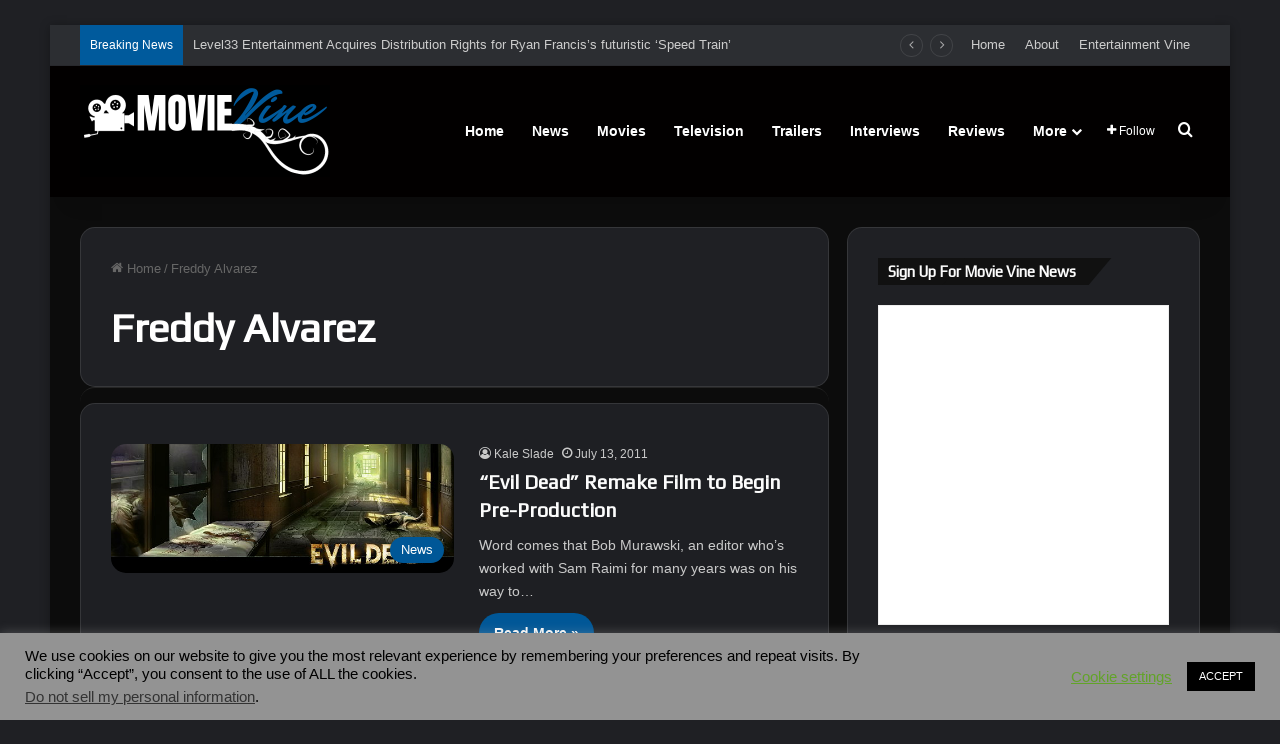

--- FILE ---
content_type: text/html; charset=utf-8
request_url: https://www.google.com/recaptcha/api2/aframe
body_size: 267
content:
<!DOCTYPE HTML><html><head><meta http-equiv="content-type" content="text/html; charset=UTF-8"></head><body><script nonce="IsfEv5-9N1-CFSTdXH30Qg">/** Anti-fraud and anti-abuse applications only. See google.com/recaptcha */ try{var clients={'sodar':'https://pagead2.googlesyndication.com/pagead/sodar?'};window.addEventListener("message",function(a){try{if(a.source===window.parent){var b=JSON.parse(a.data);var c=clients[b['id']];if(c){var d=document.createElement('img');d.src=c+b['params']+'&rc='+(localStorage.getItem("rc::a")?sessionStorage.getItem("rc::b"):"");window.document.body.appendChild(d);sessionStorage.setItem("rc::e",parseInt(sessionStorage.getItem("rc::e")||0)+1);localStorage.setItem("rc::h",'1765276622988');}}}catch(b){}});window.parent.postMessage("_grecaptcha_ready", "*");}catch(b){}</script></body></html>

--- FILE ---
content_type: application/javascript; charset=utf-8
request_url: https://fundingchoicesmessages.google.com/f/AGSKWxUzaJPGuspkdisJoNU9SJiFFCxb9HXoJZeZFaVYAQBaCBwTqwwh_TK3eRhomqS8eFuUWDeizm4ogFoGiprewJTD0zdwXROWuunDclUGW2TuX7wDmUWDU8zyKVSsCRLOKq8ktrBoO0CGL7-83f8MOfKCapT1Aoy-fIsd8XSy_A-NP40W3cSCB83ns4LZ/_/ads_frame./ad_position=-adverts.libs./resources/ad.-adops.
body_size: -1291
content:
window['b62d7703-4c4f-4c30-b37d-39760d1c69b9'] = true;